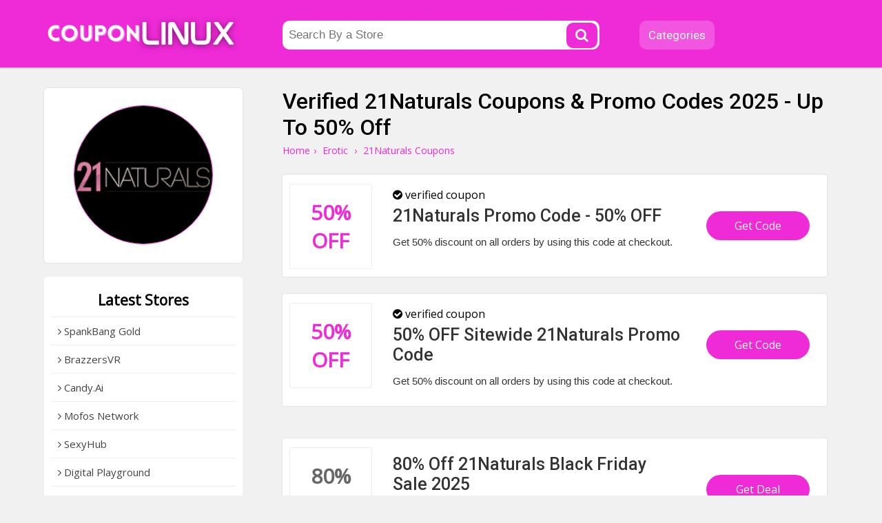

--- FILE ---
content_type: text/html; charset=UTF-8
request_url: https://www.couponlinux.com/coupons/21naturals
body_size: 4466
content:
<!doctype html>
<html>
<head><meta http-equiv="Content-type" content="text/html;charset=UTF-8">
<title>50% Off 21Naturals Coupons, Promo Codes & Deals</title>
<meta name="description" content="Save 50% discount with girlsway promo codes and deals. Enjoy Black Friday coupon code you can se top of the page" />
<link rel="canonical" href="https://www.couponlinux.com/coupons/21naturals" />
<meta name="viewport" content="width=device-width,minimum-scale=1,initial-scale=1">
<link rel="shortcut icon" href="https://www.couponlinux.com/images/favicon.ico.png" type="image/x-icon">
<link rel="stylesheet" href="https://www.couponlinux.com/css/style.css" type="text/css">
<meta property="og:url" content="https://www.couponlinux.com/coupons/21naturals" />
<meta property="og:type" content="website" />
<meta property="og:title" content="50% Off 21Naturals Coupons, Promo Codes & Deals" />
<meta property="og:description" content="Save 50% discount with girlsway promo codes and deals. Enjoy Black Friday coupon code you can se top of the page" />
<meta property="og:image" content="https://www.couponlinux.com/images/stores/logo/21naturals-coupons.jpg" alt="21Naturals" />
<meta name="twitter:site" content="@couponlinux"/>
<meta name="twitter:creator" content="@couponlinux"/>
<meta name="twitter:hashtag" content="couponlinux"/>
<meta name="twitter:card" content="summary"/>
<meta name="twitter:description" content="Save 50% discount with girlsway promo codes and deals. Enjoy Black Friday coupon code you can se top of the page"/>
<meta name="twitter:title" content="50% Off 21Naturals Coupons, Promo Codes & Deals"/>
<meta name="twitter:image" content="https://www.couponlinux.com/images/stores/logo/21naturals-coupons.jpg" alt="21Naturals">
</head>
<body>
<div class="bottom-header" id="header">
	<div class="row">
    <div class="site-logo">
      <a href="/"><img src="https://www.couponlinux.com/images/logo.png"></a>
    </div>
    <div class="searchbar" id="searching">
    	<div class="search-field">
    	<form method="post">
           <input type="text" id="search" name="search" autocomplete="off" class="inputsearch search_query form-control search" 
           placeholder="Search By a Store"><button class="searchbtn"><i class="fa fa-search"></i></button>
           <div class="clear"></div><div id="divResult" align="center"></div>
        </form>

      </div>
      
    </div>
       <div class="center-linked" id="menuasdad">
    	<ul class="nav nav-pills  hidden-xs">
        <li class="menu-item menu-item-type-post_type menu-item-object-page">
        <a href="https://www.couponlinux.com/categories"><span>Categories</span></a></li>
        
  	</ul>
    </div>
    <div class="clear"></div>
    <div class="mobile-srh" onclick="myDropSrh()"><i class="fa fa-search"></i></div>
        <div class="mobile-nav" onclick="myDropNav()"><i class="fa fa-bars"></i></div>
  </div>
</div>
<style>
    .valeicon{display:inline-block; position:absolute; z-index:100; width:90px; top:3px; right:1%; text-align:center;}
    .valeicon:before {
    content: "\f004";
    font-family: FontAwesome; color:red; font-size:90px; position:absolute; left:0; top:0px; z-index:-1;
    }
    .valeicon b{font-size:12px; color:#fff; display:block; margin-top:20px;}
    .valeicon i{font-size:12px; color:#fff; display:block; font-weight:bold; font-style: normal;}
    @media screen and (max-width: 1100px) {
       .valeicon{display:block; position:relative; z-index:100; 
       width:220px; top:0; right:0; text-align:center; margin:10px auto 20px auto;}
       .valeicon:before {font-size:30px;}
       .valeicon b{ margin:0 5px 0 30px;}
       .valeicon b , .valeicon i{ display:inline-block; color:red; font-size:15px;}
    }
</style>
 <script>
function myDropNav(){
  var dropx = document.getElementById("menuasdad");
if (dropx.style.display === "block") {
    dropx.style.display = "none";
  } else {
    dropx.style.display = "block";
  }
}
function myDropSrh(){
  var dropx = document.getElementById("searching");
if (dropx.style.display === "block") {
    dropx.style.display = "none";
  } else {
    dropx.style.display = "block";
  }
}
 </script>
<!-- Google tag (gtag.js) -->
<script async src="https://www.googletagmanager.com/gtag/js?id=G-CHN2NV105X"></script>
<script>
  window.dataLayer = window.dataLayer || [];
  function gtag(){dataLayer.push(arguments);}
  gtag('js', new Date());

  gtag('config', 'G-CHN2NV105X');
</script>




	<div class="storepage">
		<div class="row">
		    			<div class="col-md-3">
			    
				<div class="branding box-shadow">
					<a href="https://www.couponlinux.com/redirect/17" rel="nofollow" target="_blank"><img src="https://www.couponlinux.com/images/stores/logo/21naturals-coupons.jpg" alt="21Naturals" title="21Naturals Coupon Codes and Deals"></a><br /><br />
				
				</div>
			        <div class="sidebox">
        	<div class="feature-link mrtop52">
        	<div class="h2">Latest Stores</div>
            <ul>
                                 <li><a href="https://www.couponlinux.com/coupons/spankbanggold" class="hvr-underline-from-left" title="SpankBang Gold"><i class="fa fa-angle-right"></i> SpankBang Gold</a></li>
                <li><a href="https://www.couponlinux.com/coupons/brazzersvr" class="hvr-underline-from-left" title="BrazzersVR"><i class="fa fa-angle-right"></i> BrazzersVR</a></li>
                <li><a href="https://www.couponlinux.com/coupons/candyai" class="hvr-underline-from-left" title="Candy.Ai"><i class="fa fa-angle-right"></i> Candy.Ai</a></li>
                <li><a href="https://www.couponlinux.com/coupons/mofosnetwork" class="hvr-underline-from-left" title="Mofos Network"><i class="fa fa-angle-right"></i> Mofos Network</a></li>
                <li><a href="https://www.couponlinux.com/coupons/sexyhub" class="hvr-underline-from-left" title="SexyHub"><i class="fa fa-angle-right"></i> SexyHub</a></li>
                <li><a href="https://www.couponlinux.com/coupons/digitalplayground" class="hvr-underline-from-left" title="Digital Playground"><i class="fa fa-angle-right"></i> Digital Playground</a></li>
                <li><a href="https://www.couponlinux.com/coupons/babesnetwork" class="hvr-underline-from-left" title="Babes Network"><i class="fa fa-angle-right"></i> Babes Network</a></li>
                <li><a href="https://www.couponlinux.com/coupons/realitykings" class="hvr-underline-from-left" title="RealityKings"><i class="fa fa-angle-right"></i> RealityKings</a></li>
                <li><a href="https://www.couponlinux.com/coupons/fakehub" class="hvr-underline-from-left" title="FakeHub"><i class="fa fa-angle-right"></i> FakeHub</a></li>
                <li><a href="https://www.couponlinux.com/coupons/transharder" class="hvr-underline-from-left" title="Trans Harder"><i class="fa fa-angle-right"></i> Trans Harder</a></li>
               
              
                                 </ul>
        </div>
		</div>
        <div class="sidebox">
        	<div class="feature-link mrtop52">
                                    <h3 class="ques">
                                             </h3>
                    <p class="answer"><p>You can easily save at 21Naturals by using online coupon codes and discounts. These codes help you make smart purchasing decisions and save money on every order.</p><p>Follow this simple 3-step process to start saving:</p><ol><li><p><strong>Add Items to Your Cart</strong>: Select the items you want to purchase and ensure they meet the requirements for the promotion or discount code you plan to use.</p></li><li><p><strong>Proceed to Checkout</strong>: As you go through the checkout process on 21naturals.com, look for a place to enter a coupon or promo code. Copy and paste your code into the designated box and click “Apply” or “Submit.”</p></li><li><p><strong>Review Your Cart</strong>: Double-check your cart to ensure the discount has been applied and that the final price reflects the coupon savings. If the discount isn't showing, return to the checkout page and try entering the code again.</p></li></ol><p>If you have any issues using your coupon, feel free to contact 21Naturals Customer Service for assistance.</p></p>
                                    <h3 class="ques">
                                             </h3>
                    <p class="answer"><div>If your 21Naturals promo code isn't working or you're receiving an error message, here are some common reasons why:</div><div><br></div><div>1.&nbsp;<b>Code Already Used:</b> Promo codes can only be used once. If you've used the code in the past, it won't work again.</div><div><br></div><div>2. <b>Ineligible Items:</b> Make sure the items in your cart are eligible for the discount. Some promo codes exclude certain products, like sale or clearance items. Check the terms and conditions of the code for any exclusions.</div><div><br></div><div>3. <b>Incorrect Code Entry:</b> Promo codes are case sensitive. Double-check that you've entered the code exactly as it appears and try again.</div><div><br></div><div>4. <b>Expired Code:</b> Promo codes may have expiration dates. Verify that your code is still valid, as some codes are only available for a limited time.&nbsp;</div><div><br></div><div>If you're still having trouble, review these factors and try again!</div> 
                </p>
                                    <h3 class="ques">
                                             </h3>
                    <p class="answer">If you've discovered a great deal, promo, discount, coupon, or sale at 21Naturals that you'd like to share, visit our "Share Your Promo Code" page. 
                </p>
                        </div>
		</div>
			<div class="clear"></div>
		</div>
			<div class="col-md-7">
				<h1>Verified 21Naturals Coupons & Promo Codes 2025 - Up To 50% Off </h1>
				<ul class="bread-ul">
<li class="bread-li"><div ><a href="https://www.couponlinux.com/"><span>Home</span></a>›</div></li>
<li class="bread-li"><div><a href="https://www.couponlinux.com/categories/erotic"><span>Erotic</span></a> ›</div></li>
<li class="bread-li">21Naturals  Coupons</li></ul>
				<div class="product-50 box-shadow">
		          <div class="product-img">
		            <div class="cwrap">
		              <div class="txt"><span >50%</span> 
		              <span >OFF</span></div>
		            </div>
		          </div>
		          <div class="product-detail">
		              <span><i class="fa fa-check-circle"></i> verified coupon</span>
		              <h3 class="product-title">21Naturals Promo Code - 50% OFF</h3>
		            <div class="product-dec">Get 50% discount on all orders by using this code at checkout. </div>
		          </div>
		          <div class="ctabtn">
		          	<a href="https://www.couponlinux.com/redirect/17/66068285" rel="nofollow" onClick="window.open('https://www.couponlinux.com/coupons/21naturals/899','_blank');"><div class="clicktoreveal green">
		                      <div class="over"><span>Get Code</span></div>
		                      <div class="code"></div>
												</div></a>
		          </div>
		          <div class="clear"></div>
		           
		        </div>
				<div class="product-50 box-shadow">
		          <div class="product-img">
		            <div class="cwrap">
		              <div class="txt"><span >50%</span> 
		              <span >OFF</span></div>
		            </div>
		          </div>
		          <div class="product-detail">
		              <span><i class="fa fa-check-circle"></i> verified coupon</span>
		              <h3 class="product-title">50% OFF Sitewide 21Naturals Promo Code</h3>
		            <div class="product-dec">Get 50% discount on all orders by using this code at checkout. </div>
		          </div>
		          <div class="ctabtn">
		          	<a href="https://www.couponlinux.com/redirect/17/23674694" rel="nofollow" onClick="window.open('https://www.couponlinux.com/coupons/21naturals/898','_blank');"><div class="clicktoreveal green">
		                      <div class="over"><span>Get Code</span></div>
		                      <div class="code"></div>
												</div></a>
		          </div>
		          <div class="clear"></div>
		           
		        </div>
<br />

<div class="product-50 box-shadow">
		          <div class="product-img">
		            <div class="cwrap" style="color:#666;">
		              <div class="txt" style="color:#666;"><span >80%</span> 
		              <span >Offer</span></div>
		            </div>
		          </div>
		          <div class="product-detail">
		              <h3 class="product-title">80% Off 21Naturals Black Friday Sale 2025</h3>
		            <div class="product-dec">Save 80% discount on all subscriptions on this black friday sale sections. </div>
		          </div>
		          <div class="ctabtn">
		          	<a href="https://www.couponlinux.com/redirect/17/47074120" rel="nofollow" onClick="window.open('https://www.couponlinux.com/coupons/21naturals/4710','_blank');"><div class="clicktoreveal green">
		                      <div class="over"><span>Get Deal</span></div>
		                      <div class="code"></div>
												</div></a>
		          </div>
		          <div class="clear"></div>
		           
		        </div>
			</div>
	</div>
	<div class="clear"></div>
	<div class="row">

</div>
<div class="clear"></div>
  <div class="clear"></div>
  </div>
  </div>
		<footer id="store-footer" class="store-footer-one">
            <div class="footer-newsletter">
                <div class="container">
                    <div class="row">
                        <div class="col-md-5fn">
                            <h2 class="simple-heading"><span>Get The Latest Trends</span></h2>
                            <form>
                                <input type="email" placeholder="Email Address" class="email" id="subscribe-filed" autocomplete="off" name="email" value="example@mail.com" onFocus="if (this.value == 'example@mail.com') {this.value = '';}" onBlur="if (this.value == '') {this.value = 'example@mail.com';}">
                                <input type="button" value="Subscribe" onclick="requestSubscribe()">
                            </form>
                            <p>Subscribe now and get the latest news and offers in your inbox.</p>
                            <div class="clear"></div>
                        </div>
                        </div>
                    </div>
                </div>
            <div class="footer-stores">
                <ul class="footer-links" style="
    text-align: center; color: #fff;
">
                     <strong>Check Out Our Stores: </strong>
                                        <li><a href="https://www.couponlinux.com/stores#charA" title="">A </a> </li>
                                        <li><a href="https://www.couponlinux.com/stores#charB" title="">B </a> </li>
                                        <li><a href="https://www.couponlinux.com/stores#charC" title="">C </a> </li>
                                        <li><a href="https://www.couponlinux.com/stores#charD" title="">D </a> </li>
                                        <li><a href="https://www.couponlinux.com/stores#charE" title="">E </a> </li>
                                        <li><a href="https://www.couponlinux.com/stores#charF" title="">F </a> </li>
                                        <li><a href="https://www.couponlinux.com/stores#charG" title="">G </a> </li>
                                        <li><a href="https://www.couponlinux.com/stores#charH" title="">H </a> </li>
                                        <li><a href="https://www.couponlinux.com/stores#charI" title="">I </a> </li>
                                        <li><a href="https://www.couponlinux.com/stores#charJ" title="">J </a> </li>
                                        <li><a href="https://www.couponlinux.com/stores#charK" title="">K </a> </li>
                                        <li><a href="https://www.couponlinux.com/stores#charL" title="">L </a> </li>
                                        <li><a href="https://www.couponlinux.com/stores#charM" title="">M </a> </li>
                                        <li><a href="https://www.couponlinux.com/stores#charN" title="">N </a> </li>
                                        <li><a href="https://www.couponlinux.com/stores#charO" title="">O </a> </li>
                                        <li><a href="https://www.couponlinux.com/stores#charP" title="">P </a> </li>
                                        <li><a href="https://www.couponlinux.com/stores#charQ" title="">Q </a> </li>
                                        <li><a href="https://www.couponlinux.com/stores#charR" title="">R </a> </li>
                                        <li><a href="https://www.couponlinux.com/stores#charS" title="">S </a> </li>
                                        <li><a href="https://www.couponlinux.com/stores#charT" title="">T </a> </li>
                                        <li><a href="https://www.couponlinux.com/stores#charU" title="">U </a> </li>
                                        <li><a href="https://www.couponlinux.com/stores#charV" title="">V </a> </li>
                                        <li><a href="https://www.couponlinux.com/stores#charW" title="">W </a> </li>
                                        <li><a href="https://www.couponlinux.com/stores#charX" title="">X </a> </li>
                                        <li><a href="https://www.couponlinux.com/stores#charY" title="">Y </a> </li>
                                        <li><a href="https://www.couponlinux.com/stores#charZ" title="">Z </a> </li>
                                        
                </ul>
            </div>
            <div class="clear"></div>

            <div class="copyright">
                <div class="cr-50"><p>© 2026 <a href="https://couponlinux.com/">CouponLinux</a> - All Rights Are Reserved.</p>
                </div>
                <div class="cr-50 footer-pages">
                        <ul class="footer-links">
                            <li><a href="https://couponlinux.com/privacy-policy" title="Privacy Policy"><i class="fa fa-angle-right"></i> Privacy Policy</a> </li>
                             <li><a href="https://couponlinux.com/about-us" title="About Us"><i class="fa fa-angle-right"></i> About Us</a> </li>
                             <li><a href="https://couponlinux.com/contact-us" title="Contact Us"><i class="fa fa-angle-right"></i> Contact Us</a> </li>
                            
                        </ul>
                </div>
                <div class="cr-50 socialmedias">
                	<a href="https://www.facebook.com/couponlinux/" target="_blank" class="footer-info-text">
                                        <i class="fa fa-facebook"></i>
                                        
                                    </a>
                                    <a href="https://www.pinterest.com/couponlinux/" target="_blank" class="footer-info-text">
                                        <i class="fa fa-pinterest-p"></i>
                                    </a>
                                    <a href="https://www.instagram.com/couponlinux/" target="_blank" class="footer-info-text">
                                        <i class="fa fa-instagram"></i>
                                    </a>
                                    <a href="https://twitter.com/couponlinux" target="_blank" class="footer-info-text">
                                        <i class="fa fa-twitter"></i>
                                    </a>
                </div>
            </div>

        </footer>
        
<script src="https://www.couponlinux.com/js/jquery.js"></script>
<script src="https://www.couponlinux.com/js/function.js"></script><script type="text/javascript"> (function() { var css = document.createElement('link'); css.href = '//maxcdn.bootstrapcdn.com/font-awesome/4.4.0/css/font-awesome.min.css'; css.rel = 'stylesheet'; css.type = 'text/css'; document.getElementsByTagName('head')[0].appendChild(css); })(); </script> 

<script>
    var coll = document.getElementsByClassName("collapsible");
    var i;for (i = 0; i < coll.length; i++) { 
        coll[i].addEventListener("click", function() {
        this.classList.toggle("active");
        var content = this.nextElementSibling; 
        if (content.style.maxHeight){  
            content.style.maxHeight = null;
            content.style.padding = "0px";
} else { 
    content.style.maxHeight = content.scrollHeight + "px";
    content.style.padding = "20px";
    
} });
}
</script>
<script src="https://www.couponlinux.com/js/jquery.min.js"></script>
 <script src="https://www.couponlinux.com/js/function.js"></script>
</body>
</html>


--- FILE ---
content_type: text/css
request_url: https://www.couponlinux.com/css/style.css
body_size: 5443
content:
@import url(https://fonts.googleapis.com/css2?family=Open+Sans:wght@300;400&family=Roboto:wght@300;400;500&display=swap);
h1, h2, h3, h4 {
	padding: 0;
	margin: 0;font-family: 'Roboto', sans-serif; font-weight:500;
}
 .panel-default>.panel-heading, #core_breadcrumbs, .header_style2 .navbar-nav li a, ._searchresultsblock h1, button {
	font-family: 'Roboto', sans-serif;
}
body {
	font-family: 'Open Sans', sans-serif;
	padding: 0;
	margin: 0; background:#f1f1f1; overflow-x:hidden;  
	-webkit-font-smoothing: antialiased;
  -moz-osx-font-smoothing: grayscale;
}
ul, ol{ padding: 0; margin: 0; }
p {
	margin: 0; 
	padding: 0px;
}
.h1 {
	font-size: 24px;
	line-height: 33px;
	text-align: center;
	margin-bottom: 30px;
}
.about{
    width: 100%;
    margin: 20px auto 0px auto;
}
.featured-link {
    background: #fff;
    padding: 2rem 5rem;
    text-align: left;
}
.about h2{
    margin-bottom: 1%;
    font-size: 25px;
    font-weight: 500;
}
button {
	cursor: pointer;
}
a {
	color: #444;
	text-decoration: none;
}
ul, ol {
	padding: 0;
	margin: 0;
}
.clear {
	clear: both;
}
.row {
	width: 90%;
	margin: auto;
}

.nav-pills {
	text-align: left; padding-top:20px; font-family: 'Roboto', sans-serif;
}
.nav-pills li {
	display: inline-block;
	list-style: none;
	border-radius: 10px;
	background: rgba(255,255,255,0.2);
}
.nav-pills li a {
	color: #fff;
	font-size: 17px; display:block; border:0px solid #ccc; border-radius:3px; padding:9px 5px;
	line-height: 24px; font-weight:400;
	margin: 0 8px;
}

li.droplist span{ font-weight:400; padding:9px 5px; font-size: 17px; color:#fff; margin: 0 8px;}
        li.droplist span:hover{ color:#40C8F4;}
        li.droplist ul{ display:none;}
		.fa-caret-down{ color:#40C8F4;}
        li.droplist ul:before{content:"\f0d8";  font-family:'FontAwesome';font-size:26px; width:20px;
         margin-bottom:0;display:block;margin-left:15px;margin-right:0;color:#EF2AD7; margin-top:-27px;}
        li.droplist:hover ul{ display:block; min-width:150px; padding:10px 5px; border-radius:5px; margin-top:10px; position:absolute; z-index:500; 
        background:#EF2AD7; border:1px solid #fff;}
        li.droplist:hover ul li{ display:block; width:100%;}
        li.droplist:hover ul li a{display:block; text-align:left; padding:3px 0; font-weight:500; font-size:15px; color:#fff; text-transform:capitalize;} 
.bottom-header{ width:100%;
	padding-top: 10px; background:#EF2AD7;
	padding-bottom: 10px; border-bottom:0px solid #eee; box-shadow: -1px 0px 3px 0px rgba(0,0,0,0.50);
	/*transition: 0.4s;
    position: fixed; z-index:1000; top:-1px;*/
}
.site-logo {
	width: 25%;
	float: left;
}
.site-logo a{ display:block; width:100%; padding-top:7px;}
.site-logo img{ max-width:100%;}
.center-linked {
	width: 25%;
	float: right; 
}
.searchbar {
	width: 40%; margin-left:5%; margin-right:5%; 
	float: left; 
}
.search-field { 
margin-top:20px;
overflow:hidden; 
}
.search-field form{ background:#fff; border-radius:10px; width:99%; padding:0 0 0 1%; overflow:hidden;}
.search-field button {
    font-size: 20px;
    text-align: center;
    color: #fff;
    border: 0;
    background: #ef2ad7;
    width: 10%;
    line-height: 35px;
    float: right;
    position: relative;
    top: 3px;
    right: 3px;
    border-radius: 10px;
}
.search-field input { 
	float: left; background:none; border:0px solid; padding:11px 1%; font-size:17px;
	 outline:none; width:calc(95% - 40px);
}
.header-top {
	background: #EF2AD7;
	color: #fff;
	font-size: 13px; text-align:center;
	padding: 4px 0;
	-webkit-box-shadow: 0px 2px 5px 0px rgba(50, 50, 50, 0.45);
	-moz-box-shadow: 0px 2px 5px 0px rgba(50, 50, 50, 0.45);
	box-shadow: 0px 2px 5px 0px rgba(50, 50, 50, 0.45);
}
.backgroundwhite{ background:#fff;}
.store-banner {
    float: left;
    width: 100%;
}
.banner-slider {
    float: left;
    width: 100%;
    position: relative;
}
.banner-slider .layer {
    float: left;
    width: 31.333%; position:relative; margin:30px 1%; border-radius:5px; overflow:hidden;
}
.banner-slider .layer a{ display:block;}
.banner-slider .layer img{ width:100%;}
.caption{ position: absolute;
    left: 0px;
    bottom: 0px;
    width: 96%;
    background-color: rgba(0,0,0,0.90);
    padding: 10px 2%;}
.banner-slider .layer .caption img{ width:70px; height:70px; float:left; margin-right:15px; border-radius:3px;}
.banner-slider .layer .text{ color:#fff; }
.banner-slider .layer .text h1{ font-size:19px; padding-top:8px;}	
.banner-slider .layer h4{ font-size:14px; padding-top:8px; color:#eee; font-weight:400;}
.banner-slider .layer:hover .caption{ background-color: #EF2AD7;}

.featured-listing{ padding:20px 0 30px 0;}
.item-list {
	width: 18%;
	float: left; background:#fff;  border-radius:5px; overflow:hidden;
	margin:0 1%; box-shadow: 0px 0px 2px 0px rgba(50, 50, 50, 0.25);
}

.item-list.mrone {
	margin-right: 0;
}
.item {
	border: 0px solid #ccc;  
	text-align: center;
	position: relative;
	transition: all .6s ease;
	transition: transform .2s;
}
.item:hover {
	border-color: #3060B3;
}
.item .item-title {
	color: #333;
	font-weight: 400;
	font-size: 14px;
	line-height: 22px;
	text-align: left;
	padding:10px;
	height: 60px;
	overflow: hidden;
}
.item img {
	width: 100%;
}
.item-price {
	padding: 5px 15px; 
	text-align: center;
}
.item-price .unit {
	color: #333;
	margin-right: 1px;
	font-size: 16px;
}
.item-price .oldprice {
	text-decoration: line-through;
	margin-right: 5px;
}
.item-price .newprice {
	font-size: 22px;
	font-weight: bold;
	color:#EF2AD7;
}
.item .sale-item {
	width: 50px;
	background: #E62E2D;
	color: #fff;
	position: absolute;
	right: 2px;
	top: 2px;
	font-size: 12px;
	padding: 3px;
	border-radius: 10px;
	border-top-right-radius: 0;
}
.wishlist-item {
	width: 50px;
	position: absolute;
	left: 2px;
	top: 2px;
	font-size: 22px;
	color: #999;
	cursor: pointer;
	display: none;
}
.wishlist-item:hover {
	color: #E62E2D;
}
.item:hover .wishlist-item {
	display: block;
}
.grid_store {
	padding:20px 0 30px 0;
	background: #ccc;
}
.grid_store ul li {
	float: left;
	display: block;
	width: 12.2%; 
	margin:0 1% 20px 1%;
}
.grid_store ul li a {
	display: inline-block;
	height: 150px;
	background: #fff;
	border-radius:100%;
	box-shadow: 0px 0px 1px 1px rgba(204,204,204,0.49);
	width: 150px;
	position: relative;
}
.index_store_logo img {
	max-width: 100px;
	max-height: 100px;
	margin: auto;
	position: absolute;
	left: 0;
	top: 0;
	bottom: 0;
	right: 0;
}
.homepageoffer{ padding:30px 0 20px 0;}
.offer-25 {
	width: 23%;
	background: #fff;
	border-radius: 5px;
	float: left;
	margin-right: 2.5%;
	margin-bottom: 20px;
box-shadow: 0px 0px 1px 1px rgba(204,204,204,0.49);
}
.offer-25 .offer-detail, .offer-45 .offer-detail {
	min-height: 200px;
	text-align: center;
}
.offer-detail img{     
    max-width: 100%;
    border: 1px solid #eee;
    border-radius: 15px;
    margin-bottom: 10px;
    margin-top: 15px;}
.offer-detail a.homebtn{ padding:10px 0; border-top:2px dotted #ccc; display:block; margin-top:15px;}
.offer-title {
	font-size: 17px; line-height:28px;
	padding: 8px 0;
}
.homepageoffer .offer-title{ height:50px; overflow:hidden; font-weight: bold;}
.offer-h2 a { color:#000;}
.offer-desc {
	font-size: 14px;
	color: #333;
	line-height: 20px;
	min-height: 70px;
}
.offer-desc {
	font-size: 14px;
	color: #777777;
	line-height: 20px;
	min-height: 50px;
}
.marginleft-none {
	margin-right: 0;
}
.store-logo{
    padding: 15px;
    background: #eee;
}
.offer-disc{
    padding-top: 10px;
    font-weight: bold;
    font-size: 15px;
    color: #EF2AD7;
    font-style: italic;
}
.offer-button a{ background:#EF2AD7; color:#fff; display:inline-block; padding:10px 0; width:100%; border-radius:3px;}
.store-tags-list ul{ margin:0; padding:0;}
.store-tags-list ul li {
    list-style: none;
    float: left;
    width: 24%;
    margin: 10px 1% 10px 0%;
}
.store-tags-list ul li a {
    display: block;
    padding:12px 10px;
    font-size: 14px;
    font-weight: 700;
    background:#FFF;
    color: #444;
    border-radius:5px; box-shadow: 0px 0px 1px 1px rgba(204,204,204,0.49);
    white-space: nowrap; 
  overflow: hidden;
  text-overflow: ellipsis; 
}
.store-tags-list ul li a i{ margin-right:10px;}
.store-tags-list ul li a:hover  { text-decoration: underline;}

.store-footer-one {
    float: left;
    width: 100%;
    background-color: #4a4a4a;
    padding: 40px 0px 0px 0px;
}
.footer-heading {
    margin: 0px 0px 15px;
    font-size: 21px;
    color:#ffffff;
}

.footer-links li {
    list-style: none;
    line-height: 22px;
    display: inline-block;
    margin: 0px 0px 3px;
}
.footer-links li::after{
    content: "|";
}
.footer-links li a {
    color: #ffffff; font-size:14px;
}
.footer-widget .widget {
    float:right;
    width: 33%;
    padding: 0px 0px 0px 0;
    margin: 0px 0px 0;
}
.cr-50{ width: 33.33%;
    padding-top: 10px;
    float: left;
    color: #fff;
    text-align: center;
    border-top: 0px solid rgba(255,255,255,0.10);
}
.cr-50 p{ font-size:14px;}
.cr-50 a{ color:#fff;}
.copyright{
    background: #EF2AD7;
    margin: auto;
    width: 100%;
    float: left;
}
.socialmedias a{ display:inline-block; margin-right:25px;}
.socialmedias a .fa{ height:30px; width:30px; border:0px solid #eee; text-align:center; display:block; 
border-radius:100%; line-height:30px;}


.socialmedias a .fa-facebook{ color:#fff;}
.socialmedias a .fa-pinterest-p{ color:#fff;}
.socialmedias a .fa-twitter{ color:#fff;}
.socialmedias a .fa-instagram{ color:#fff;}


.hh1, .hh2{ margin:0 1% 20px 1%; text-align:center; font-weight:500; padding-bottom:10px;}
.hh1:after, .hh2:after{ content:"\f107"; font-family:fontawesome; color:#EF2AD7; border-bottom:0px solid #EF2AD7; width:200px; margin:0px auto 0 auto; display:block;}
.footer-newsletter .col-md-5fn {
    position: relative; width:30%; margin: auto;
}
.footer-newsletter .simple-heading{ font-size:20px; font-weight:400; color:#fff; text-align:center; margin-bottom:20px;}
.footer-newsletter form input{
        background-color: #ffffff;
    color: #000;
    float: left;
    width: 65%;
    font-size: 15px;
    border: 0px solid #eee;
    border-radius: 5px;
    border-top-right-radius: 0;
    border-bottom-right-radius: 0;
    padding: 10px 1.5%;
}
.footer-newsletter form input:placeholder { color: #000;}
.footer-newsletter form input[type="button"] {
    padding:10px 00px; width:30%;
    color: #ffffff;
    cursor: pointer;
    background-color:#EF2AD7;
    border: none;
    font-weight: 600;
    text-transform: uppercase;
}
.footer-newsletter p {
    margin:15px 0px; font-size:14px; line-height: 3;
    color: #ffffff;
}
.footer-widget1{ width:30%; float:right;}
.footer-widget2{ width:30%; float:right;}
.mt50{ margin-top: 50px; }
.category-wrap ul{  }
.category-wrap ul li{ display:block;  width: 14%; margin: 10px 1%; float: left; }
.category-wrap ul li a{ position: relative; overflow: hidden; text-align: center; display: block; border-radius: 5px; padding: 5px; background: #ef2ad7; box-shadow: 0px 0px 1px 1px rgba(204,204,204,0.49);}
.category-wrap ul li img{ max-width: 100%; }
.category-wrap ul li figcaption{ display: block; color: #fff; text-align: center; padding:10px 5px; position: absolute; width: 100%; left: 0; bottom: 0; background: rgba(0, 0, 0, 0.50);}
/*.category-wrap figure {
    text-align: center;
    background-color: #ffffff;
    float: left;
    width: 100%;
    padding: 10px;
    border-radius: 3px;
    -webkit-transition: all 0.4s ease-in-out;
    -moz-transition: all 0.4s ease-in-out;
    -ms-transition: all 0.4s ease-in-out;
    -o-transition: all 0.4s ease-in-out;
    transition: all 0.4s ease-in-out;
}
figure {
    margin-bottom: 6px;
    position: relative;
}
.category-wrap ul li {
    float: left;
    padding: 0px 0;
    width: 16.666667%;
    list-style: none;
    margin: 0px 0px;
}*/

	.storepage{ margin-top: 30px; }
	.col-md-7{ width: 70%; float: right; }
	.col-md-3{ width: 25%; float: left; }
	.product-50 {
	width: 98%; background:#fff; border-radius:3px;
	margin-top: 25px; padding:3px 0px 0px 0px; position: relative;; overflow: hidden;;
}
.product-img {
	width: 120px;
	float: left;
	padding: 5px 30px 10px 10px;
	text-align: center; margin-top:5px; 
}
.product-img img {
	max-width: 100%;
	border: 1px solid #eee; 
	padding: 0px;
}
.ctabtn{ width: 200px; float: right;; }
.product-detail {
	width: calc(99% - 360px); position:relative;
	float: left;
	padding: 15px 0% 10px 0%;
	min-height: 120px;
}
.cwrap {
	border: 1px solid #eee; 
	border-radius:3px;
}
.cwrap .txt {
	font-size: 30px; text-transform:uppercase; overflow:hidden;
	font-weight: bold;
	color: #EF2AD7; padding:20px 0;
}
.cwrap .txt span{ display:block;}
.couponbtn-verify{position:absolute; bottom:20px; color:#333; left:50%;}
.product-dec {
	padding: 10px 0 15px 0;
	font-size: 15px;
	color: #333;
	line-height: 22px; font-family:arial; font-weight:400;
}
.product-detail h3.product-title{ font-size:25px; padding:5px 0 3px 0; color: #333;}
 .box-shadow {
	box-shadow: 0px 0px 2px 0px rgba(191,191,191,0.8);
}  
.ctabtn{ text-align: center; margin-top: 50px; }
.ctabtn a{ background:#EF2AD7; color:#fff; display:inline-block; padding:10px 0; width:150px; border-radius:55px;}
.couponbtn-verify2{ border-top: 1px solid #eee; font-size:14px; font-weight:500; color:#666; background: #f5f5f5; padding: 10px;}
.couponbtn-verify2 .btv{ display: inline-block; margin:0 2%; width: 20%;}
.bread-ul{}
.bread-ul li{ display:inline-block; font-size:14px; color:#EF2AD7;}
.bread-ul li a{ color:#EF2AD7; display:inline-block; padding:5px 0px 1px 0px; margin-right:5px;}
.bread-ul li div{ margin-right:5px;}
.flex-container { margin:0px 0 25px 0; text-align: center;

}

.flex-container > .charlist {
 display:inline-block; color:#fff; margin:0px 5px 5px 5px; border-radius:3px; height:30px; width:30px;
  text-align:center; font-size:15px; line-height:30px; background:#EF2AD7;}
.flex-container > .charlist:hover{background:#EF2AD7;}
.viewmorechar{ display:block; color:#fff; 
margin:0px auto 5px auto; border-radius:3px;  width:100px;
  text-align:center; font-size:15px; line-height:30px; background:#EF2AD7;}
.viewmorechar:hover{background:#EF2AD7;}  
.charcontainer:after{ clear:both; content:'';height:1px; display:block;}
.charcontainer{ background:#fff; position:relative; border:0px solid #ccc; border-radius:3px; 
margin:20px 0 20px 0; padding:0px 0; overflow:hidden;}
.charcontainer h3{  background:#EF2AD7; color:#fff; 
	padding:10px; border-bottom-right-radius:3px;}
.col-sm-2{ width:21%; margin:10px 2%; float:left; white-space: nowrap;
  overflow: hidden;
  text-overflow: ellipsis;}
  .col-sm-2 a .fa{color:#EF2AD7; margin-right: 5px;}
  .col-sm-2 a:hover{ border-bottom:1px solid #137984; color:#EF2AD7;}





  .offer-33{ width:31%; float:left; margin-right:3.3%; background:#fff; border-radius:3px; }
  .offer-33.marginleftnone{ margin-right:0px;}
  .offer-33 img{ border-radius:3px; width: 100%;}
  .offer-33 h3.offer-title a{ font-size:17px; padding:0 10px;}
  .offer-desc{padding:0 10px 20px 10px; color:#333;}

  .content{ background: #fff; padding:30px 40px; border-radius: 10px; }
   .content h2{ margin-bottom:20px; }
   .content p{ line-height: 34px; }



.col-75{ width:65%; float:left; background:#fff; border-radius:5px; padding:20px 20px; margin-top:30px;}

   .forminputfield {
	padding:0px 0; width:44%; margin-right:5%; float:left;
	margin-bottom: 20px;
}
.forminputfield label, .forminputfield2 label {
	display: block;
	font-size: 15px;
	padding-bottom: 8px;
	font-weight: 700;
}
.forminputfield input {
	width: 100%;
	overflow-x: hidden;
	outline: none;
	font-size: 16px;
	border: 1px solid #ccc;
	padding:10px 8px; border-radius:5px;
	background: #fff;
}
.forminputfield2 textarea {
	width: 93%;
	overflow-x: hidden;
	outline: none; border-radius:5px;
	font-size: 16px;
	border: 1px solid #ccc;
	padding:10px 8px;
	background: #fff;
}
.submitbtn {
	background:#EF2AD7;
	border: 2px solid #EF2AD7; font-weight: 700;
	color: #fff; text-transform:uppercase;
	padding: 12px 50px; border-radius:5px; margin-top:20px;
}
.submitbtn:hover {
	background: #fff;
	color: #EF2AD7;
}
.col-25{ width:30%; float:right;}

.store-contact-wrap { margin: 30px 0px 20px 0;}
.store-contact-wrap ul { margin: 0px -15px;}
.store-contact-wrap ul li {
    float: left;
    width: 100%;
    list-style: none;
    padding: 0px 15px;
    margin: 0px 0px 40px;
}
.store-contact-us {
    padding: 25px 20px;
    overflow: hidden;
    text-align: justify;
    position: relative;
    background: rgba(255, 255, 255);
         border: 1px solid #ececec;
      border-radius:5px;
         /*box-shadow: 0px 0px 10px 0px rgba(0,0,0,0.1);*/
}
.store-contact-us i{
    font-weight: bold;
}
.store-contact-us h6 {
    margin: 0px 0px 10px;
    font-size: 28px;
    color: #EF2AD7;
}
.store-contact-us a,
.store-contact-us p {
    margin: 0px;
    line-height: 22px;
    display: inline-block;
    color: #717171;
    font-size: 16px;
}
@media screen and (max-width: 800px) {
    .col-75{  width:90%; float:left; background:#fff; border-radius:5px; padding:20px 5%; margin-top:30px; margin-bottom:30px;}
    .col-25{ width:92.3%; float:none;}
    .forminputfield {
    	padding:0px 0; width:90%; margin-right:0%; float:left;
    	margin-bottom: 20px;
    }
    .col-sm-2{ width:45%; margin:10px 2%;}
}
 #divResult{
 z-index:5000; background:#fff; position:absolute; width:36%; margin-left:-5px;
}
.display_box{padding:4px;border-top:solid 1px #eee;display:block;font-size:12px;height:auto; color:#fff; border-radius:3px;}
.display_box:hover{ background:#40C8F4; color:#fff; cursor:pointer;}
.display_box .searchimgfunc{float:left;margin-right:6px;
border:1px solid #fff;padding:2px; border-radius:3px;}
.display_box .name{float:left;font-size:17px;padding:10px; color:#EF2AD7;}
@media screen and (max-width: 1025px) {
    .site-logo {
	width: 25%;
	float: left;
}
.site-logo a{ display:block; width:100%; padding-top:15px;}
.site-logo img{ max-width:100%;}
.center-linked {
	width: 35%;
	float: right; 
}
.searchbar {
	width: 35%; margin-left:5%; 
	float: left; 
}
}
 .mobile-srh, .mobile-nav{ display:none;} .navm-pills{ display:none;}
 .branding{ background: #fff; border-radius: 5px; padding-top: 25px; text-align:center;}
 .branding img{
     border-radius: 100%;
    width: 200px;
    height: 200px;
    border: 1px solid #EF2AD7;
 }
				.sidebox{ background: #fff; border-radius: 5px; padding: 10px; text-align:center; margin-top: 20px; }
				.p-store-logo{ width:50%; float:left; text-align:center; margin:10px 0;}
	.p-store-logo img{ border:1px solid #eee; border-radius:5px;}
	.sidebox .h2{ text-align:center; font-weight:700; padding-bottom:10px; font-size: 21px;}
	.feature-link{ background:#fff; padding:10px 0; text-align: left;}
	.feature-link ul{ padding:0; margin:0;}
.feature-link ul li{ display:block;}
.feature-link ul li a{ display:block; padding:10px; border-top:1px solid #eee; font-size:15px;}
.feature-link .ques{
    padding: 10px 0;
}
.feature-link .answer{
    padding: 10px 0;
    border-bottom: 1px solid #ccc;
}
.feature-link .answer:last-child{
    border-bottom: none;
}
@media screen and (max-width: 800px) {
        .site-logo {
	width: 35%;
	float: left;
}
    .searchbar {
	width: 50%; margin-left:5%; 
	float: left; 
}
    .center-linked {
    	width: 100%; display:none;
    	float: right;
    	text-align: center;
    }
    .mobile-nav{ position:absolute; top:27px; right:5%; color:rgba(255, 255, 255, 0.9); font-size:32px; display:block; z-index:100001;}
    .navm-pills{ width:200px; height:100%; float:right; position:fixed; right:0;  z-index:402; background:#EF2AD7; padding:20px 10px 0 10px;}
    .navm-pills li {
	display:block;
	list-style: none;
    }
    .navm-pills li a {
    	color: #fff;
    	font-size: 16px; border:0px solid #ccc; border-radius:3px; padding:15px 5px;
    	line-height: 28px; font-weight:700;
    	margin: 0 8px; text-transform:uppercase; text-align:left;
    }
    .offer-button a{ background:#EF2AD7; color:#fff; display:inline-block; padding:10px 0; width:100%; border-radius:3px;}
    .grid_store ul li a {
	display: inline-block;
	height: 80px;
	background: #fff;
	border-radius:5px;
	box-shadow: 0px 0px 1px 1px rgba(204,204,204,0.49);
	width: 100%;
	position: relative;
}
.col-md-7{ width: 100%; float: right; }
.col-md-3{ width: 100%; float: left; margin-top:20px; }
}
.top-store {
	width: 23.5%;
	float: left;
	margin-right: 2%;
	margin-bottom: 20px;
	background: #fff; border-radius:10px; overflow:hidden;
	
}
.top-store-box {
	border: 1px solid #eee;
}
.top-store-logo {
	width: 33%;
	float: left;
	text-align: center;
	border-right: 1px solid #eee;
	padding: 2px 1%;
}
.top-store-logo img {
	max-width: 100%; border-radius:10px;
}
.top-store-text {
	width: 55%;
	float: left;
	padding: 15px 3% 0px 5%;
}
.top-store-text .name {
	font-weight: 700;
	display: block;
	color: #111;
	margin-bottom: 5px;
}
.top-store-text .noof {
	font-size: 12px;
	color: #666;
}
.top-store.mrgnone {
	margin-right: 0;
}
@media screen and (max-width: 600px) {
    .pageslider{
        display: none;
    }
    .top-store {
	width: 98%;
}
.cr-50{
    width: 100%;
    margin-top: 10px;
    padding: 0;   
}
.about{
    display: none;
    
}
.sidebox{
    display: none;
}
 .site-logo {
	width: 60%; margin-left:18%;
	float: left;
}
    .searchbar {
	width: 100%; margin-left:0%; display:none;
	float: left; 
    }
    .mobile-srh{ position:absolute; top:23px; left:5%; color:rgba(255, 255, 255, 0.9); font-size:32px; display:block; z-index:100001;}
    .hh1{ font-size:22px;}
    .item-list {
	width: 46%;
	float: left; background:#fff;  border-radius:5px; overflow:hidden;
	margin:10px 2%; box-shadow: 0px 0px 2px 0px rgba(50, 50, 50, 0.25);
    }
    .item-list .offer-button{ margin:0 20px;}
    .category-wrap ul li{
        width: 30%;
    }
    .grid_store ul li {
        	float: left;
        	display: block;
        	width: 31%; 
        	margin:0 1%;
    }
    .grid_store ul li a {
    	display: inline-block;
    	height: 120px;
    	background: #fff;
    	border-radius:5px;
    	box-shadow: 0px 0px 1px 1px rgba(204,204,204,0.49);
    	width: 100%;
    	position: relative;
    }
    .grid_store ul li.mbnone{ display:none;}
    .mbnone{ display:none;}
    .offer-25 {
	width: 46%;
	background: #fff;
	border-radius: 5px;
	float: left;
	margin:0px 2%;
	margin-bottom: 20px; 
    box-shadow: 0px 0px 1px 1px rgba(204,204,204,0.49);
    }
    .offer-25 .offer-title {
	font-size: 16px; line-height:22px;
	padding: 8px 0; height:100px;
    }
    .store-tags-list ul li {
    list-style: none;
    float: left;
    width: 46%;
    margin: 5px 2% 5px 2%;
    }
    .footer-newsletter .col-md-5fn {
    position: relative; width:100%; float:left;
    }
    .footer-widget{ width:100%; float:right; margin-top:20px;}
    .banner-slider .layer {
    float: left;
    width: 98%; position:relative; margin:30px 1%; border-radius:5px; overflow:hidden;
}
.product-img {
	width: 80px;
	float: left;
	padding: 5px 30px 10px 10px;
	text-align: center; margin-top:5px; 
}
.product-img img {
	max-width: 100%;
	border: 1px solid #eee; 
	padding: 0px;
}
.ctabtn{ width: 250px; float: right; margin-top: 0px;margin-bottom:10px;}
.product-detail {
	width: calc(98% - 120px); position:relative;
	float: left;
	padding: 15px 0% 10px 0%;
	min-height: 80px;
}.product-detail h3.product-title{ font-size:19px; padding:0px 0 3px 0; color: #333;}
.couponbtn-verify2{ display:none;}
.product-50 {width: 100%;}
.cwrap .txt {
	font-size: 24px; text-transform:uppercase; overflow:hidden;
	font-weight: bold;
	color: #EF2AD7; padding:20px 0;
}
.storepage h1{ font-size:22px;}
.socialmedias a{ display:inline-block; margin-right:10px;}
}
@media screen and (max-width: 600px) {
     #divResult{
 z-index:5000; background:#fff; position:absolute; width:88%; margin-left:-5px;
}
h3.coffer-title { height:180px; padding-bottom:20px; margin-bottom:10px; overflow:hidden;}
}

.faq-container{ margin-bottom:20px; margin-left:5%; margin-right:5%;}
.faqslist {
    margin: 20px 0 0px 0;
    border-radius: 3px; padding:15px 15px; font-weight:bold; cursor:pointer;
    overflow: hidden;
    cursor: pointer; background:#EF2AD7; color:#fff;
}
.faqslist:hover{ background:#EF2AD7;}
 .content {
    margin: 0px 0%; background:#fff;
    color: #666;
    line-height: 22px;
}
.collapsible:after{content:'\002B';color:#fff;font-weight:bold;margin-top:-23px;margin-right:10px;float:right;margin-left:5px; font-size:20px;}

.active:after{content:"\2212";}
.content{padding:0px 20px;max-height:0;overflow:hidden;transition:max-height 0.2s ease-out;}
.fontjustify{ font-size:14px; line-height:24px; text-align:left;}
.content ul{ margin-left:50px;}
.content ul li{ margin-bottom:5px;}


--- FILE ---
content_type: text/javascript
request_url: https://www.couponlinux.com/js/function.js
body_size: 618
content:
$(function(){
$(".search").keyup(function() 
{ 
var inputSearch = $(this).val();

var dataString = 'searchword='+ inputSearch;
if(inputSearch!=='')
{
	$.ajax({
	type: "POST",
	url: "https://www.couponlinux.com/search.php",
	data: dataString,
	cache: false,
	success: function(html)
	{
	$("#divResult").html(html).show();
	}
	});
}
document.getElementById('divResult').style.display='none';
return false;    
});

jQuery("#divResult").live("click",function(e){ 
	var $clicked = $(e.target);
	var $name = $clicked.find('.name').html();
	var decoded = $("<div/>").html($name).text();
	$('#search').val(decoded);
});
jQuery(document).live("click", function(e) { 
	var $clicked = $(e.target);
	if (! $clicked.hasClass("search")){
	jQuery("#divResult").fadeOut(); 
	}
});
$('#search').click(function(){
	jQuery("#divResult").fadeIn();
});
});
function requestSubscribe(){
	var email=document.getElementById("subscribe-filed").value;
	var mailformat=/^\w+([\.-]?\w+)*@\w+([\.-]?\w+)*(\.\w{2,3})+$/;
	if(email.length===0){
		document.getElementById("cerr").style.color="#ff4d4d";
		document.getElementById("cerr").innerHTML='Please Enter Email address';
		return false;
	}else if(!email.match(mailformat)){
		document.getElementById("cerr").style.color="#ff4d4d";
		document.getElementById("cerr").innerHTML="Please Enter Valid Email address";
	return false;
	}else{
	XMlHttp=new XMLHttpRequest();
	var url="https://www.couponlinux.com/subscribed-proccess.php";
	var params="em="+email;XMlHttp.open('POST',url,true);
	XMlHttp.setRequestHeader("Content-type","application/x-www-form-urlencoded");
	XMlHttp.setRequestHeader("Content-length",params.length);
	XMlHttp.setRequestHeader("Connection","close");
	XMlHttp.onreadystatechange=function(){
		if(XMlHttp.readyState==4){
			document.getElementById("subscribe-filed").value='';
			document.getElementById("cerr").style.color="green";
			document.getElementById("cerr").innerHTML=XMlHttp.responseText;
		}
	}
}
XMlHttp.send(params);
}
